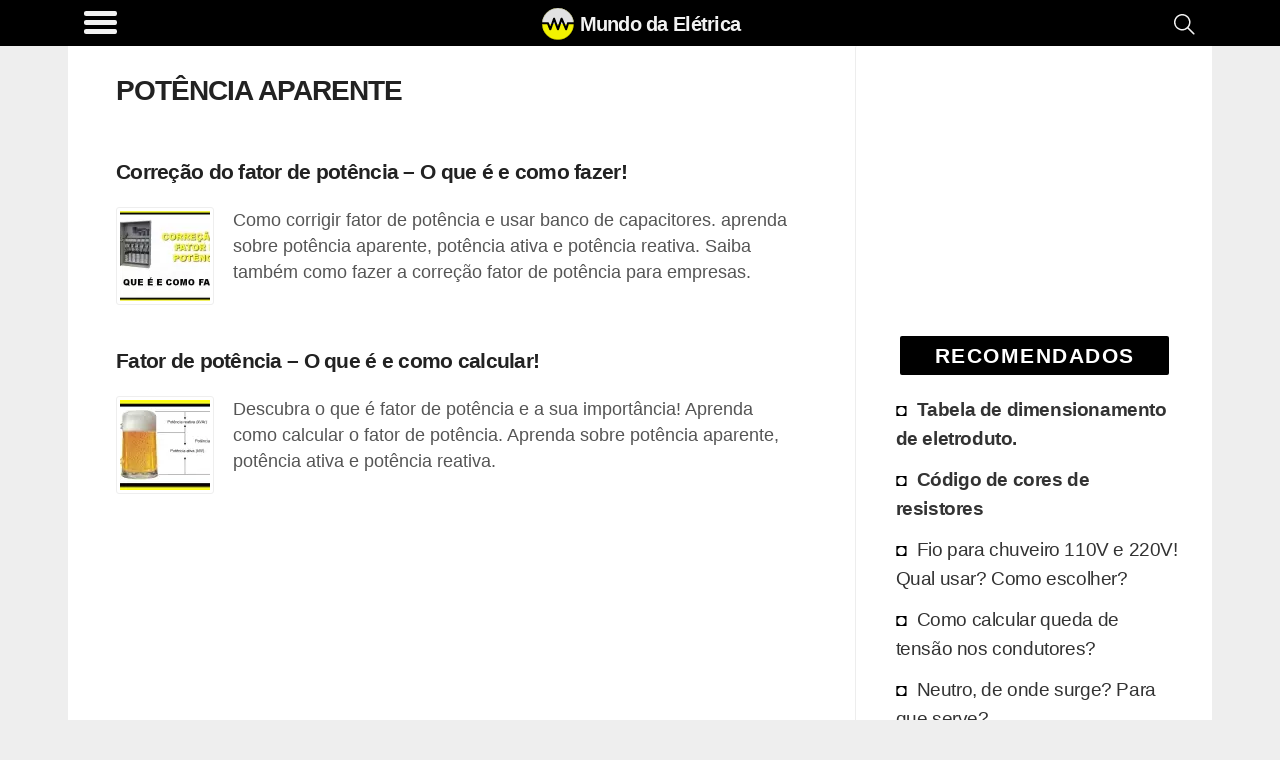

--- FILE ---
content_type: text/html; charset=utf-8
request_url: https://www.google.com/recaptcha/api2/aframe
body_size: 265
content:
<!DOCTYPE HTML><html><head><meta http-equiv="content-type" content="text/html; charset=UTF-8"></head><body><script nonce="uakEuo3v8usSF6NwcOb8aQ">/** Anti-fraud and anti-abuse applications only. See google.com/recaptcha */ try{var clients={'sodar':'https://pagead2.googlesyndication.com/pagead/sodar?'};window.addEventListener("message",function(a){try{if(a.source===window.parent){var b=JSON.parse(a.data);var c=clients[b['id']];if(c){var d=document.createElement('img');d.src=c+b['params']+'&rc='+(localStorage.getItem("rc::a")?sessionStorage.getItem("rc::b"):"");window.document.body.appendChild(d);sessionStorage.setItem("rc::e",parseInt(sessionStorage.getItem("rc::e")||0)+1);localStorage.setItem("rc::h",'1765660149598');}}}catch(b){}});window.parent.postMessage("_grecaptcha_ready", "*");}catch(b){}</script></body></html>